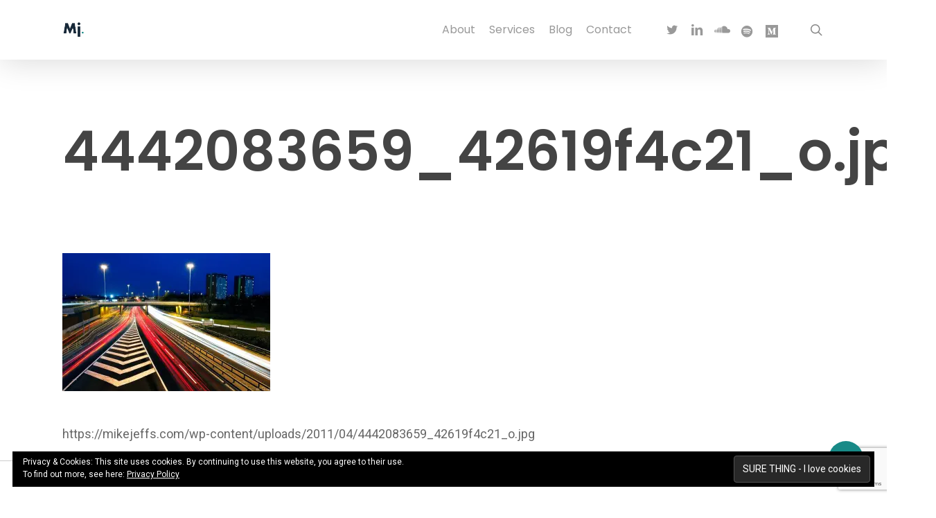

--- FILE ---
content_type: text/html; charset=utf-8
request_url: https://www.google.com/recaptcha/api2/anchor?ar=1&k=6LfLv7QlAAAAAL3pA1RM2Vbf-oUerfmx65qSGZjb&co=aHR0cHM6Ly9taWtlamVmZnMuY29tOjQ0Mw..&hl=en&v=PoyoqOPhxBO7pBk68S4YbpHZ&size=invisible&anchor-ms=20000&execute-ms=30000&cb=a0h4up8vn6r8
body_size: 48509
content:
<!DOCTYPE HTML><html dir="ltr" lang="en"><head><meta http-equiv="Content-Type" content="text/html; charset=UTF-8">
<meta http-equiv="X-UA-Compatible" content="IE=edge">
<title>reCAPTCHA</title>
<style type="text/css">
/* cyrillic-ext */
@font-face {
  font-family: 'Roboto';
  font-style: normal;
  font-weight: 400;
  font-stretch: 100%;
  src: url(//fonts.gstatic.com/s/roboto/v48/KFO7CnqEu92Fr1ME7kSn66aGLdTylUAMa3GUBHMdazTgWw.woff2) format('woff2');
  unicode-range: U+0460-052F, U+1C80-1C8A, U+20B4, U+2DE0-2DFF, U+A640-A69F, U+FE2E-FE2F;
}
/* cyrillic */
@font-face {
  font-family: 'Roboto';
  font-style: normal;
  font-weight: 400;
  font-stretch: 100%;
  src: url(//fonts.gstatic.com/s/roboto/v48/KFO7CnqEu92Fr1ME7kSn66aGLdTylUAMa3iUBHMdazTgWw.woff2) format('woff2');
  unicode-range: U+0301, U+0400-045F, U+0490-0491, U+04B0-04B1, U+2116;
}
/* greek-ext */
@font-face {
  font-family: 'Roboto';
  font-style: normal;
  font-weight: 400;
  font-stretch: 100%;
  src: url(//fonts.gstatic.com/s/roboto/v48/KFO7CnqEu92Fr1ME7kSn66aGLdTylUAMa3CUBHMdazTgWw.woff2) format('woff2');
  unicode-range: U+1F00-1FFF;
}
/* greek */
@font-face {
  font-family: 'Roboto';
  font-style: normal;
  font-weight: 400;
  font-stretch: 100%;
  src: url(//fonts.gstatic.com/s/roboto/v48/KFO7CnqEu92Fr1ME7kSn66aGLdTylUAMa3-UBHMdazTgWw.woff2) format('woff2');
  unicode-range: U+0370-0377, U+037A-037F, U+0384-038A, U+038C, U+038E-03A1, U+03A3-03FF;
}
/* math */
@font-face {
  font-family: 'Roboto';
  font-style: normal;
  font-weight: 400;
  font-stretch: 100%;
  src: url(//fonts.gstatic.com/s/roboto/v48/KFO7CnqEu92Fr1ME7kSn66aGLdTylUAMawCUBHMdazTgWw.woff2) format('woff2');
  unicode-range: U+0302-0303, U+0305, U+0307-0308, U+0310, U+0312, U+0315, U+031A, U+0326-0327, U+032C, U+032F-0330, U+0332-0333, U+0338, U+033A, U+0346, U+034D, U+0391-03A1, U+03A3-03A9, U+03B1-03C9, U+03D1, U+03D5-03D6, U+03F0-03F1, U+03F4-03F5, U+2016-2017, U+2034-2038, U+203C, U+2040, U+2043, U+2047, U+2050, U+2057, U+205F, U+2070-2071, U+2074-208E, U+2090-209C, U+20D0-20DC, U+20E1, U+20E5-20EF, U+2100-2112, U+2114-2115, U+2117-2121, U+2123-214F, U+2190, U+2192, U+2194-21AE, U+21B0-21E5, U+21F1-21F2, U+21F4-2211, U+2213-2214, U+2216-22FF, U+2308-230B, U+2310, U+2319, U+231C-2321, U+2336-237A, U+237C, U+2395, U+239B-23B7, U+23D0, U+23DC-23E1, U+2474-2475, U+25AF, U+25B3, U+25B7, U+25BD, U+25C1, U+25CA, U+25CC, U+25FB, U+266D-266F, U+27C0-27FF, U+2900-2AFF, U+2B0E-2B11, U+2B30-2B4C, U+2BFE, U+3030, U+FF5B, U+FF5D, U+1D400-1D7FF, U+1EE00-1EEFF;
}
/* symbols */
@font-face {
  font-family: 'Roboto';
  font-style: normal;
  font-weight: 400;
  font-stretch: 100%;
  src: url(//fonts.gstatic.com/s/roboto/v48/KFO7CnqEu92Fr1ME7kSn66aGLdTylUAMaxKUBHMdazTgWw.woff2) format('woff2');
  unicode-range: U+0001-000C, U+000E-001F, U+007F-009F, U+20DD-20E0, U+20E2-20E4, U+2150-218F, U+2190, U+2192, U+2194-2199, U+21AF, U+21E6-21F0, U+21F3, U+2218-2219, U+2299, U+22C4-22C6, U+2300-243F, U+2440-244A, U+2460-24FF, U+25A0-27BF, U+2800-28FF, U+2921-2922, U+2981, U+29BF, U+29EB, U+2B00-2BFF, U+4DC0-4DFF, U+FFF9-FFFB, U+10140-1018E, U+10190-1019C, U+101A0, U+101D0-101FD, U+102E0-102FB, U+10E60-10E7E, U+1D2C0-1D2D3, U+1D2E0-1D37F, U+1F000-1F0FF, U+1F100-1F1AD, U+1F1E6-1F1FF, U+1F30D-1F30F, U+1F315, U+1F31C, U+1F31E, U+1F320-1F32C, U+1F336, U+1F378, U+1F37D, U+1F382, U+1F393-1F39F, U+1F3A7-1F3A8, U+1F3AC-1F3AF, U+1F3C2, U+1F3C4-1F3C6, U+1F3CA-1F3CE, U+1F3D4-1F3E0, U+1F3ED, U+1F3F1-1F3F3, U+1F3F5-1F3F7, U+1F408, U+1F415, U+1F41F, U+1F426, U+1F43F, U+1F441-1F442, U+1F444, U+1F446-1F449, U+1F44C-1F44E, U+1F453, U+1F46A, U+1F47D, U+1F4A3, U+1F4B0, U+1F4B3, U+1F4B9, U+1F4BB, U+1F4BF, U+1F4C8-1F4CB, U+1F4D6, U+1F4DA, U+1F4DF, U+1F4E3-1F4E6, U+1F4EA-1F4ED, U+1F4F7, U+1F4F9-1F4FB, U+1F4FD-1F4FE, U+1F503, U+1F507-1F50B, U+1F50D, U+1F512-1F513, U+1F53E-1F54A, U+1F54F-1F5FA, U+1F610, U+1F650-1F67F, U+1F687, U+1F68D, U+1F691, U+1F694, U+1F698, U+1F6AD, U+1F6B2, U+1F6B9-1F6BA, U+1F6BC, U+1F6C6-1F6CF, U+1F6D3-1F6D7, U+1F6E0-1F6EA, U+1F6F0-1F6F3, U+1F6F7-1F6FC, U+1F700-1F7FF, U+1F800-1F80B, U+1F810-1F847, U+1F850-1F859, U+1F860-1F887, U+1F890-1F8AD, U+1F8B0-1F8BB, U+1F8C0-1F8C1, U+1F900-1F90B, U+1F93B, U+1F946, U+1F984, U+1F996, U+1F9E9, U+1FA00-1FA6F, U+1FA70-1FA7C, U+1FA80-1FA89, U+1FA8F-1FAC6, U+1FACE-1FADC, U+1FADF-1FAE9, U+1FAF0-1FAF8, U+1FB00-1FBFF;
}
/* vietnamese */
@font-face {
  font-family: 'Roboto';
  font-style: normal;
  font-weight: 400;
  font-stretch: 100%;
  src: url(//fonts.gstatic.com/s/roboto/v48/KFO7CnqEu92Fr1ME7kSn66aGLdTylUAMa3OUBHMdazTgWw.woff2) format('woff2');
  unicode-range: U+0102-0103, U+0110-0111, U+0128-0129, U+0168-0169, U+01A0-01A1, U+01AF-01B0, U+0300-0301, U+0303-0304, U+0308-0309, U+0323, U+0329, U+1EA0-1EF9, U+20AB;
}
/* latin-ext */
@font-face {
  font-family: 'Roboto';
  font-style: normal;
  font-weight: 400;
  font-stretch: 100%;
  src: url(//fonts.gstatic.com/s/roboto/v48/KFO7CnqEu92Fr1ME7kSn66aGLdTylUAMa3KUBHMdazTgWw.woff2) format('woff2');
  unicode-range: U+0100-02BA, U+02BD-02C5, U+02C7-02CC, U+02CE-02D7, U+02DD-02FF, U+0304, U+0308, U+0329, U+1D00-1DBF, U+1E00-1E9F, U+1EF2-1EFF, U+2020, U+20A0-20AB, U+20AD-20C0, U+2113, U+2C60-2C7F, U+A720-A7FF;
}
/* latin */
@font-face {
  font-family: 'Roboto';
  font-style: normal;
  font-weight: 400;
  font-stretch: 100%;
  src: url(//fonts.gstatic.com/s/roboto/v48/KFO7CnqEu92Fr1ME7kSn66aGLdTylUAMa3yUBHMdazQ.woff2) format('woff2');
  unicode-range: U+0000-00FF, U+0131, U+0152-0153, U+02BB-02BC, U+02C6, U+02DA, U+02DC, U+0304, U+0308, U+0329, U+2000-206F, U+20AC, U+2122, U+2191, U+2193, U+2212, U+2215, U+FEFF, U+FFFD;
}
/* cyrillic-ext */
@font-face {
  font-family: 'Roboto';
  font-style: normal;
  font-weight: 500;
  font-stretch: 100%;
  src: url(//fonts.gstatic.com/s/roboto/v48/KFO7CnqEu92Fr1ME7kSn66aGLdTylUAMa3GUBHMdazTgWw.woff2) format('woff2');
  unicode-range: U+0460-052F, U+1C80-1C8A, U+20B4, U+2DE0-2DFF, U+A640-A69F, U+FE2E-FE2F;
}
/* cyrillic */
@font-face {
  font-family: 'Roboto';
  font-style: normal;
  font-weight: 500;
  font-stretch: 100%;
  src: url(//fonts.gstatic.com/s/roboto/v48/KFO7CnqEu92Fr1ME7kSn66aGLdTylUAMa3iUBHMdazTgWw.woff2) format('woff2');
  unicode-range: U+0301, U+0400-045F, U+0490-0491, U+04B0-04B1, U+2116;
}
/* greek-ext */
@font-face {
  font-family: 'Roboto';
  font-style: normal;
  font-weight: 500;
  font-stretch: 100%;
  src: url(//fonts.gstatic.com/s/roboto/v48/KFO7CnqEu92Fr1ME7kSn66aGLdTylUAMa3CUBHMdazTgWw.woff2) format('woff2');
  unicode-range: U+1F00-1FFF;
}
/* greek */
@font-face {
  font-family: 'Roboto';
  font-style: normal;
  font-weight: 500;
  font-stretch: 100%;
  src: url(//fonts.gstatic.com/s/roboto/v48/KFO7CnqEu92Fr1ME7kSn66aGLdTylUAMa3-UBHMdazTgWw.woff2) format('woff2');
  unicode-range: U+0370-0377, U+037A-037F, U+0384-038A, U+038C, U+038E-03A1, U+03A3-03FF;
}
/* math */
@font-face {
  font-family: 'Roboto';
  font-style: normal;
  font-weight: 500;
  font-stretch: 100%;
  src: url(//fonts.gstatic.com/s/roboto/v48/KFO7CnqEu92Fr1ME7kSn66aGLdTylUAMawCUBHMdazTgWw.woff2) format('woff2');
  unicode-range: U+0302-0303, U+0305, U+0307-0308, U+0310, U+0312, U+0315, U+031A, U+0326-0327, U+032C, U+032F-0330, U+0332-0333, U+0338, U+033A, U+0346, U+034D, U+0391-03A1, U+03A3-03A9, U+03B1-03C9, U+03D1, U+03D5-03D6, U+03F0-03F1, U+03F4-03F5, U+2016-2017, U+2034-2038, U+203C, U+2040, U+2043, U+2047, U+2050, U+2057, U+205F, U+2070-2071, U+2074-208E, U+2090-209C, U+20D0-20DC, U+20E1, U+20E5-20EF, U+2100-2112, U+2114-2115, U+2117-2121, U+2123-214F, U+2190, U+2192, U+2194-21AE, U+21B0-21E5, U+21F1-21F2, U+21F4-2211, U+2213-2214, U+2216-22FF, U+2308-230B, U+2310, U+2319, U+231C-2321, U+2336-237A, U+237C, U+2395, U+239B-23B7, U+23D0, U+23DC-23E1, U+2474-2475, U+25AF, U+25B3, U+25B7, U+25BD, U+25C1, U+25CA, U+25CC, U+25FB, U+266D-266F, U+27C0-27FF, U+2900-2AFF, U+2B0E-2B11, U+2B30-2B4C, U+2BFE, U+3030, U+FF5B, U+FF5D, U+1D400-1D7FF, U+1EE00-1EEFF;
}
/* symbols */
@font-face {
  font-family: 'Roboto';
  font-style: normal;
  font-weight: 500;
  font-stretch: 100%;
  src: url(//fonts.gstatic.com/s/roboto/v48/KFO7CnqEu92Fr1ME7kSn66aGLdTylUAMaxKUBHMdazTgWw.woff2) format('woff2');
  unicode-range: U+0001-000C, U+000E-001F, U+007F-009F, U+20DD-20E0, U+20E2-20E4, U+2150-218F, U+2190, U+2192, U+2194-2199, U+21AF, U+21E6-21F0, U+21F3, U+2218-2219, U+2299, U+22C4-22C6, U+2300-243F, U+2440-244A, U+2460-24FF, U+25A0-27BF, U+2800-28FF, U+2921-2922, U+2981, U+29BF, U+29EB, U+2B00-2BFF, U+4DC0-4DFF, U+FFF9-FFFB, U+10140-1018E, U+10190-1019C, U+101A0, U+101D0-101FD, U+102E0-102FB, U+10E60-10E7E, U+1D2C0-1D2D3, U+1D2E0-1D37F, U+1F000-1F0FF, U+1F100-1F1AD, U+1F1E6-1F1FF, U+1F30D-1F30F, U+1F315, U+1F31C, U+1F31E, U+1F320-1F32C, U+1F336, U+1F378, U+1F37D, U+1F382, U+1F393-1F39F, U+1F3A7-1F3A8, U+1F3AC-1F3AF, U+1F3C2, U+1F3C4-1F3C6, U+1F3CA-1F3CE, U+1F3D4-1F3E0, U+1F3ED, U+1F3F1-1F3F3, U+1F3F5-1F3F7, U+1F408, U+1F415, U+1F41F, U+1F426, U+1F43F, U+1F441-1F442, U+1F444, U+1F446-1F449, U+1F44C-1F44E, U+1F453, U+1F46A, U+1F47D, U+1F4A3, U+1F4B0, U+1F4B3, U+1F4B9, U+1F4BB, U+1F4BF, U+1F4C8-1F4CB, U+1F4D6, U+1F4DA, U+1F4DF, U+1F4E3-1F4E6, U+1F4EA-1F4ED, U+1F4F7, U+1F4F9-1F4FB, U+1F4FD-1F4FE, U+1F503, U+1F507-1F50B, U+1F50D, U+1F512-1F513, U+1F53E-1F54A, U+1F54F-1F5FA, U+1F610, U+1F650-1F67F, U+1F687, U+1F68D, U+1F691, U+1F694, U+1F698, U+1F6AD, U+1F6B2, U+1F6B9-1F6BA, U+1F6BC, U+1F6C6-1F6CF, U+1F6D3-1F6D7, U+1F6E0-1F6EA, U+1F6F0-1F6F3, U+1F6F7-1F6FC, U+1F700-1F7FF, U+1F800-1F80B, U+1F810-1F847, U+1F850-1F859, U+1F860-1F887, U+1F890-1F8AD, U+1F8B0-1F8BB, U+1F8C0-1F8C1, U+1F900-1F90B, U+1F93B, U+1F946, U+1F984, U+1F996, U+1F9E9, U+1FA00-1FA6F, U+1FA70-1FA7C, U+1FA80-1FA89, U+1FA8F-1FAC6, U+1FACE-1FADC, U+1FADF-1FAE9, U+1FAF0-1FAF8, U+1FB00-1FBFF;
}
/* vietnamese */
@font-face {
  font-family: 'Roboto';
  font-style: normal;
  font-weight: 500;
  font-stretch: 100%;
  src: url(//fonts.gstatic.com/s/roboto/v48/KFO7CnqEu92Fr1ME7kSn66aGLdTylUAMa3OUBHMdazTgWw.woff2) format('woff2');
  unicode-range: U+0102-0103, U+0110-0111, U+0128-0129, U+0168-0169, U+01A0-01A1, U+01AF-01B0, U+0300-0301, U+0303-0304, U+0308-0309, U+0323, U+0329, U+1EA0-1EF9, U+20AB;
}
/* latin-ext */
@font-face {
  font-family: 'Roboto';
  font-style: normal;
  font-weight: 500;
  font-stretch: 100%;
  src: url(//fonts.gstatic.com/s/roboto/v48/KFO7CnqEu92Fr1ME7kSn66aGLdTylUAMa3KUBHMdazTgWw.woff2) format('woff2');
  unicode-range: U+0100-02BA, U+02BD-02C5, U+02C7-02CC, U+02CE-02D7, U+02DD-02FF, U+0304, U+0308, U+0329, U+1D00-1DBF, U+1E00-1E9F, U+1EF2-1EFF, U+2020, U+20A0-20AB, U+20AD-20C0, U+2113, U+2C60-2C7F, U+A720-A7FF;
}
/* latin */
@font-face {
  font-family: 'Roboto';
  font-style: normal;
  font-weight: 500;
  font-stretch: 100%;
  src: url(//fonts.gstatic.com/s/roboto/v48/KFO7CnqEu92Fr1ME7kSn66aGLdTylUAMa3yUBHMdazQ.woff2) format('woff2');
  unicode-range: U+0000-00FF, U+0131, U+0152-0153, U+02BB-02BC, U+02C6, U+02DA, U+02DC, U+0304, U+0308, U+0329, U+2000-206F, U+20AC, U+2122, U+2191, U+2193, U+2212, U+2215, U+FEFF, U+FFFD;
}
/* cyrillic-ext */
@font-face {
  font-family: 'Roboto';
  font-style: normal;
  font-weight: 900;
  font-stretch: 100%;
  src: url(//fonts.gstatic.com/s/roboto/v48/KFO7CnqEu92Fr1ME7kSn66aGLdTylUAMa3GUBHMdazTgWw.woff2) format('woff2');
  unicode-range: U+0460-052F, U+1C80-1C8A, U+20B4, U+2DE0-2DFF, U+A640-A69F, U+FE2E-FE2F;
}
/* cyrillic */
@font-face {
  font-family: 'Roboto';
  font-style: normal;
  font-weight: 900;
  font-stretch: 100%;
  src: url(//fonts.gstatic.com/s/roboto/v48/KFO7CnqEu92Fr1ME7kSn66aGLdTylUAMa3iUBHMdazTgWw.woff2) format('woff2');
  unicode-range: U+0301, U+0400-045F, U+0490-0491, U+04B0-04B1, U+2116;
}
/* greek-ext */
@font-face {
  font-family: 'Roboto';
  font-style: normal;
  font-weight: 900;
  font-stretch: 100%;
  src: url(//fonts.gstatic.com/s/roboto/v48/KFO7CnqEu92Fr1ME7kSn66aGLdTylUAMa3CUBHMdazTgWw.woff2) format('woff2');
  unicode-range: U+1F00-1FFF;
}
/* greek */
@font-face {
  font-family: 'Roboto';
  font-style: normal;
  font-weight: 900;
  font-stretch: 100%;
  src: url(//fonts.gstatic.com/s/roboto/v48/KFO7CnqEu92Fr1ME7kSn66aGLdTylUAMa3-UBHMdazTgWw.woff2) format('woff2');
  unicode-range: U+0370-0377, U+037A-037F, U+0384-038A, U+038C, U+038E-03A1, U+03A3-03FF;
}
/* math */
@font-face {
  font-family: 'Roboto';
  font-style: normal;
  font-weight: 900;
  font-stretch: 100%;
  src: url(//fonts.gstatic.com/s/roboto/v48/KFO7CnqEu92Fr1ME7kSn66aGLdTylUAMawCUBHMdazTgWw.woff2) format('woff2');
  unicode-range: U+0302-0303, U+0305, U+0307-0308, U+0310, U+0312, U+0315, U+031A, U+0326-0327, U+032C, U+032F-0330, U+0332-0333, U+0338, U+033A, U+0346, U+034D, U+0391-03A1, U+03A3-03A9, U+03B1-03C9, U+03D1, U+03D5-03D6, U+03F0-03F1, U+03F4-03F5, U+2016-2017, U+2034-2038, U+203C, U+2040, U+2043, U+2047, U+2050, U+2057, U+205F, U+2070-2071, U+2074-208E, U+2090-209C, U+20D0-20DC, U+20E1, U+20E5-20EF, U+2100-2112, U+2114-2115, U+2117-2121, U+2123-214F, U+2190, U+2192, U+2194-21AE, U+21B0-21E5, U+21F1-21F2, U+21F4-2211, U+2213-2214, U+2216-22FF, U+2308-230B, U+2310, U+2319, U+231C-2321, U+2336-237A, U+237C, U+2395, U+239B-23B7, U+23D0, U+23DC-23E1, U+2474-2475, U+25AF, U+25B3, U+25B7, U+25BD, U+25C1, U+25CA, U+25CC, U+25FB, U+266D-266F, U+27C0-27FF, U+2900-2AFF, U+2B0E-2B11, U+2B30-2B4C, U+2BFE, U+3030, U+FF5B, U+FF5D, U+1D400-1D7FF, U+1EE00-1EEFF;
}
/* symbols */
@font-face {
  font-family: 'Roboto';
  font-style: normal;
  font-weight: 900;
  font-stretch: 100%;
  src: url(//fonts.gstatic.com/s/roboto/v48/KFO7CnqEu92Fr1ME7kSn66aGLdTylUAMaxKUBHMdazTgWw.woff2) format('woff2');
  unicode-range: U+0001-000C, U+000E-001F, U+007F-009F, U+20DD-20E0, U+20E2-20E4, U+2150-218F, U+2190, U+2192, U+2194-2199, U+21AF, U+21E6-21F0, U+21F3, U+2218-2219, U+2299, U+22C4-22C6, U+2300-243F, U+2440-244A, U+2460-24FF, U+25A0-27BF, U+2800-28FF, U+2921-2922, U+2981, U+29BF, U+29EB, U+2B00-2BFF, U+4DC0-4DFF, U+FFF9-FFFB, U+10140-1018E, U+10190-1019C, U+101A0, U+101D0-101FD, U+102E0-102FB, U+10E60-10E7E, U+1D2C0-1D2D3, U+1D2E0-1D37F, U+1F000-1F0FF, U+1F100-1F1AD, U+1F1E6-1F1FF, U+1F30D-1F30F, U+1F315, U+1F31C, U+1F31E, U+1F320-1F32C, U+1F336, U+1F378, U+1F37D, U+1F382, U+1F393-1F39F, U+1F3A7-1F3A8, U+1F3AC-1F3AF, U+1F3C2, U+1F3C4-1F3C6, U+1F3CA-1F3CE, U+1F3D4-1F3E0, U+1F3ED, U+1F3F1-1F3F3, U+1F3F5-1F3F7, U+1F408, U+1F415, U+1F41F, U+1F426, U+1F43F, U+1F441-1F442, U+1F444, U+1F446-1F449, U+1F44C-1F44E, U+1F453, U+1F46A, U+1F47D, U+1F4A3, U+1F4B0, U+1F4B3, U+1F4B9, U+1F4BB, U+1F4BF, U+1F4C8-1F4CB, U+1F4D6, U+1F4DA, U+1F4DF, U+1F4E3-1F4E6, U+1F4EA-1F4ED, U+1F4F7, U+1F4F9-1F4FB, U+1F4FD-1F4FE, U+1F503, U+1F507-1F50B, U+1F50D, U+1F512-1F513, U+1F53E-1F54A, U+1F54F-1F5FA, U+1F610, U+1F650-1F67F, U+1F687, U+1F68D, U+1F691, U+1F694, U+1F698, U+1F6AD, U+1F6B2, U+1F6B9-1F6BA, U+1F6BC, U+1F6C6-1F6CF, U+1F6D3-1F6D7, U+1F6E0-1F6EA, U+1F6F0-1F6F3, U+1F6F7-1F6FC, U+1F700-1F7FF, U+1F800-1F80B, U+1F810-1F847, U+1F850-1F859, U+1F860-1F887, U+1F890-1F8AD, U+1F8B0-1F8BB, U+1F8C0-1F8C1, U+1F900-1F90B, U+1F93B, U+1F946, U+1F984, U+1F996, U+1F9E9, U+1FA00-1FA6F, U+1FA70-1FA7C, U+1FA80-1FA89, U+1FA8F-1FAC6, U+1FACE-1FADC, U+1FADF-1FAE9, U+1FAF0-1FAF8, U+1FB00-1FBFF;
}
/* vietnamese */
@font-face {
  font-family: 'Roboto';
  font-style: normal;
  font-weight: 900;
  font-stretch: 100%;
  src: url(//fonts.gstatic.com/s/roboto/v48/KFO7CnqEu92Fr1ME7kSn66aGLdTylUAMa3OUBHMdazTgWw.woff2) format('woff2');
  unicode-range: U+0102-0103, U+0110-0111, U+0128-0129, U+0168-0169, U+01A0-01A1, U+01AF-01B0, U+0300-0301, U+0303-0304, U+0308-0309, U+0323, U+0329, U+1EA0-1EF9, U+20AB;
}
/* latin-ext */
@font-face {
  font-family: 'Roboto';
  font-style: normal;
  font-weight: 900;
  font-stretch: 100%;
  src: url(//fonts.gstatic.com/s/roboto/v48/KFO7CnqEu92Fr1ME7kSn66aGLdTylUAMa3KUBHMdazTgWw.woff2) format('woff2');
  unicode-range: U+0100-02BA, U+02BD-02C5, U+02C7-02CC, U+02CE-02D7, U+02DD-02FF, U+0304, U+0308, U+0329, U+1D00-1DBF, U+1E00-1E9F, U+1EF2-1EFF, U+2020, U+20A0-20AB, U+20AD-20C0, U+2113, U+2C60-2C7F, U+A720-A7FF;
}
/* latin */
@font-face {
  font-family: 'Roboto';
  font-style: normal;
  font-weight: 900;
  font-stretch: 100%;
  src: url(//fonts.gstatic.com/s/roboto/v48/KFO7CnqEu92Fr1ME7kSn66aGLdTylUAMa3yUBHMdazQ.woff2) format('woff2');
  unicode-range: U+0000-00FF, U+0131, U+0152-0153, U+02BB-02BC, U+02C6, U+02DA, U+02DC, U+0304, U+0308, U+0329, U+2000-206F, U+20AC, U+2122, U+2191, U+2193, U+2212, U+2215, U+FEFF, U+FFFD;
}

</style>
<link rel="stylesheet" type="text/css" href="https://www.gstatic.com/recaptcha/releases/PoyoqOPhxBO7pBk68S4YbpHZ/styles__ltr.css">
<script nonce="nrYQ4pO9isNFYrF43EckBw" type="text/javascript">window['__recaptcha_api'] = 'https://www.google.com/recaptcha/api2/';</script>
<script type="text/javascript" src="https://www.gstatic.com/recaptcha/releases/PoyoqOPhxBO7pBk68S4YbpHZ/recaptcha__en.js" nonce="nrYQ4pO9isNFYrF43EckBw">
      
    </script></head>
<body><div id="rc-anchor-alert" class="rc-anchor-alert"></div>
<input type="hidden" id="recaptcha-token" value="[base64]">
<script type="text/javascript" nonce="nrYQ4pO9isNFYrF43EckBw">
      recaptcha.anchor.Main.init("[\x22ainput\x22,[\x22bgdata\x22,\x22\x22,\[base64]/[base64]/[base64]/[base64]/[base64]/UltsKytdPUU6KEU8MjA0OD9SW2wrK109RT4+NnwxOTI6KChFJjY0NTEyKT09NTUyOTYmJk0rMTxjLmxlbmd0aCYmKGMuY2hhckNvZGVBdChNKzEpJjY0NTEyKT09NTYzMjA/[base64]/[base64]/[base64]/[base64]/[base64]/[base64]/[base64]\x22,\[base64]\\u003d\\u003d\x22,\[base64]/DhAjDo8K/wrFNEBXDvDVxwoFUIsOmw6s2wrV5PXLDpsOFAsOPwopTbQ4lw5bCpsOBIRDCksOZw7/[base64]/CoxIvwqrCsSHCjMKdw4jDpcOGGMO6w6zDtsKqdxwqMcKXw5zDp01Jw6XDvE3DjsKVNFDDm2lTWUIMw5vCu2/CjsKnwpDDmEpvwoEcw5Vpwqc2Yl/DgDHDgcKMw4/[base64]/CnB/Cm18/w4LDghbDiDN6wprCrQ4Qw7ZnXn0Tw4sBw7tZIkHDhRnCgMKjw7LCtF3CnsK6O8OLEFJhL8KxIcOQwp3Du2LCi8OwB8OxGBTCpsKWwrzDhsK2CjnCosOJQMK4wpV5woLCrMOrworCp8OrYg3Dn3TCu8KSw7wjwpbCvsKXNhkwDllOwpPCsmpoEQLCvkBnwo/Dp8KVw44aT8OAw5lwwol1wqI1czPCgMO0wrhfTMKLwrAyWcKGwpJJwqzCphp5A8KGwq/CoMOCw51FwoLDmTTDu1UjMTcXUFHDlsK/wp8HRBwGwqrDpsKuw5rCllPCr8OEckYTwpPDtEABFMKOwoPCv8KaUMOTN8OdwqrDkn15OVPDpRbDt8Ojw6HCiQTCncOMFjzCpMK2w6YSb1/Cq0XDgi/DgwzCgAEkw5/DozwHXyUdcMKJYzIkc3nCvcKNR1YmZ8OOTMO5wqoMw4NnbsKpXHoPwq/ClsKBEgDDk8KRNMOqwrNlwosESBVHwqTCnz3DhzZHw5xmw64YBsOTw4dve3fCqMOIVGQEw67DgMKbw7/DpcOGwpHDnk3DtinCuH/DiU3Dj8K0VF7CslkaPsKdw6Yvw47CmU3Dv8OnOFPDqhHDgcK2bMO8DMKzwrXCowsLw40Awr0mWcKCwqRdwqzDl0fDhsKoKU3CuAEjOcOREWHDuwQnPW58QcKVwpPCp8Opw5FcLl3DmMKGSCZGw50YCVbDr1/CkMKdbsKVQsOJYMKgw7LCjwbDigzCp8OKw4R5w5t2a8OgwoPChhvCn3jDsU/[base64]/[base64]/CrsOnw4VRVcOuOcOmw60vDGHDrMKsf3jCtRR1wpQbw4Z/PEfCqnh6wrYsZDHCpgzCu8OvwpNCw7hBD8KXGsK3esOJUsOzw6fDh8OYw4HCnkwXw70gAGBKeiEnLcKca8KGKcK6eMObUhUowoAywqfCtcKbF8OrVMOZwr1vOsOwwocIw6nCrcKVwpB6w6k3wqjDqyYTbAXDssO+UsKdwpDDuMKcE8K5Z8OIIV3DtMK0w7XClRx6wo/DocKSNMOGw7UJB8Otw5nDpCNFNW4SwrY1Qm7DnVNhw73CjMO/wrIEwq3DrcOkwrjCncK3FGzCqmnCvQvDhcKCw5hsbsOedsO+wrIjHyHCni3Cp3gxw7p1CCHCl8KOw5vDskEXCn5LwrZOw71zwp91Zy7DsGXCpnxlwqlSw58Nw7V8w67Dkn3Dt8KWwp3DkMO2bQQvw7nDpCLDjcKMwrPCrzDCgUsIWT8TwqvDsxXDlCVYMMOqXMO/w7IsasOLw5DDr8KsPsOEJWJwKxsnS8KDdMKYwq5/F2LCs8Oxwqg3CCcfw4YHeTXCplDDuXBiw4vDtsOaMAnCjjwNecOwG8O7w4PDmloDw6Raw5rCsBV+U8O9woHCmsKJwpLDkMK5wr1VZ8KtwokxwrLDjARUcm8EMsKswrnDpMKZwoXCscODFywcLV9dVcKEwol6wrVMwojDr8KNw6jCl2Rew6dBwqTDp8Ovw43DlsK/Jyo+wogfMBcnwr3DmwV+w5lwwq7DmMK/wpxMImsYasO5w7NZwoINbx1+YMOWw54benEUaxPDh07DgQVBw7rCmELDqcONOmd2QMOkwr/Cix/ClBQXPxXDlMKowrlLwrNsB8KTw7PDrcKvwpLDi8OHwqzCp8KNPMO9w4vCgAXCgMKQwqBNUMKFJl9Swo3ClMOvw7fCmwLCkDxWwqHDn14Vw6J3w5XCscOhZB/CjcOtw6R4wqHCpEABZjTCmlvDt8Kyw5DCk8K1D8Kyw4xuAMOyw5XCgcOvXSPDiVPCuz1/[base64]/wqPCpMKBOsOMbMKmwqFDdFbDoz19PcKsbMOyNsKcwpwBAUbCm8K8bcKww57DhsOCwrEDPBYlw73ChcOcB8KrwpByYVjCrl/Cm8OXbcKtNiVUw7TDv8KRw68jZcOQwp1dacOkw6lXAMKIw6FfccK9Wyx2wpFVw4vDj8KIwr/[base64]/Cq8KmKwpGNMO2I31ew7TDgcKawp5Kw4rDpE/[base64]/N8OSI8Obw5XDlwhCPWYBw4vDncKxQXfCqMKsw5/DrRnCsVjDqRfCkBIqwpzDscKyw7TDrjU2FnZbwoJVO8KWwoY/w67Dsh7DslfDu19JUhfCmcKuw4/DpsOgVTfDg0rCl2TDhx/CksKrW8O8BMO1wrttCsKbw5VCWMKbwpMbdsOCw6doWFR1bWXCq8OPFB3ChAXDn0nDnQ/DmGJvEcKmTyY2w6/Dg8KAw4E9wrd/NsOSATHDtQ7CrcKpw7pDalrClsOiwpgjRMOzwqLDhMKVSsODwqjCpSg0w4nDkn1cMsOWwrrCmMOQYsKaIsOPw6oHe8Kaw4VCeMO/w6DDjDvCg8OfIFjCpsOoUcO/LsOAw7HDvcOHZCXDpcO/w4HCrsOSbsK0wrHDiMOqw6xfw4gTDA8aw6tKan82GAPDm2fChsOcAMKBdsOmw75IDMOBO8ONw4wUwrrDi8Kgw6jDrwrCtsO1VsKqaWBjTyTDlcKQNcOhw6XDqcKQwolLw7HDvjM1B07DhgkdS3g4OFY8w7szEcOdwrVNDCTCoE/DicOdwr94wpBBOsKBGnXDjTRxQ8KeYw5Bw6nCqcOANcOOWWJRw7J8EGnDk8OMegrDlj5NwqzCisKqw4YJwozDisK6eMOZbgPCumPCgcKXw5fCtztBwpnDisOvw5TDvAwIw7ZPw6UxAsKmBcKtw5vDpVdhwowWwrzDqjF0woHDncKReQ/DjcOLB8OrWQAKDX7CvA9EwpDDkcOsDcOXwozDjMOwGQVCw7NpwqRSXsOaIMKjQTMsHcOzaGguw6cFJsO0w6LCsA8OXsKROcOsKMKDwq87wpocwqPDvsOfw6DCnBAJRkvCscKSw4U3w54YGSXDmTDDk8OUTijDmMKewp3CjsKbw7fDszIQWi0/w6hGw7bDvMK/[base64]/wrvDt8KwdcKqO8KDw4NiwrXCvsKuf8KdwpF+wo3DjjoQBDhbw63DsF83PsKqw7kqwqjCn8OlVG1COcKtODDCkhrDvMO1LcKIOgPChcOgwr/DkRHCicKxdDo7w7RyWwrClWNDwo5/[base64]/Dh3zCt8KWIsKZF8KUEMKUw7fCksOswrxnw4LDr2IWw7HDqj/Ct2gJw4EON8KzLnzCmMKwwrTDhcKsfcKbZ8ONHEcRw7luwpUIA8OHw5DDr3TCpgxdKsKcCsOjwqzCkMKEw5vCvsO+wrPCk8KBeMOoMR8nB8KUIi3Dq8Omw7EoRWwTEFfClMKrw7/DsRhvw5lrw6AuYDrCicKww4rCmsOVw7xZMsOcw7DDp1TDuMKqOQYNwp/[base64]/CqW0CwqnDqsK9KiEawofDrjlTcnliw5nCi3wGEWbCnyHCl27Cn8OMwpnDjWXDgXPDiMOeDkZVwrfDmcK0wpbCmMO/IMKFw6sZZyfCnRVrwoHDsn8MCMKIScKoCwXChcOYe8O2cMKew50fw7DCogbCqsKgVsKmU8OiwqImJsO1w65Fwp7Dt8OKaV0DcMKnw45SUMK/VGXDp8O+wq9ibcODw6XCnR/CqCIRwpk3w7lHWsOba8KSHlbDnXBPKsK7wrnDi8OCw4/DmMKdwoTDmS/Cn3XCoMKBwr/CnMKNw5/ChCvCi8K1GMOcYFjDq8KpwqbDtsOgw4vCp8O2wp4PYcKwwpx3CSIzwrcJwowcCMK4wqHDtUTDi8Okw7TDjMOSMVIVwpQZwpzDr8KIwr8KSsKNHUHDv8O/wpnCq8OdwrzDkyDDk1nCpcOew4LCtMOuwoQCwpgePsORwoAcwoxQGcO4wr4Ie8Ktw4RDNMKBwqpgw71Lw4HClDTDmTHCuC/[base64]/CncKqRVN7ZBpyw5xAPsKew6E+w5nDlDcaw7XDkD7Cv8Oiw4/Dvl7DmRvDnUMhwpTDhhoXb8OUDV/[base64]/CcOxFW8qw6wYRMOnw6/Cj8OpwrTCvMOLbnJALSttK0UYwpDCsnscfMOMwrIowqtHMMKpPsK+EsKJw5PDrMKKK8O3w53Cn8Krw6MMw6cmw69ybcOzZxp9w6LDpsOwwoDCp8OOwr7DuVHCg3/DncOKwrhmwo/CssKaCsKGwo18TcOxw5HCkDs6LMKMwqQyw7UjwoXDk8KjwqEkO8KtTcOpwonDinjCn2nDjmpeZBYgXVDCtMKPAsOaW2MKFlPDkCFdFCUTw407eFrDuHBLEz/CqTYrw4VLwoNyEcOVZsOKwqHDiMObYcKlw40TGnUdSsK3wp/DnsO1w6Jtw5g4w57DhMKuXcOCwrRcTMK4wo4qw5/ChcO0w5tjOMK6IMKgf8OEwoYCw5E3w58Gw7HCtwFIw6LCj8KGwqxoLcKwcznCtcOODCrCol/CjsOow4HDo3Y0w7TCgMOzdMOcWMOXwo0qGl16w7TDnMOyw4Q2YEfCiMKvworChiIfw7/Dr8O3CXnCr8OfIxDDqsOOcAPDqHQrwrjCrRTDqmpSwrxqZ8K9C1h3woPCt8KAw47Dt8K2wrHDq3h8a8KCw5TClcK8O1Biw7XDpmZuw5jDllF9w6jDk8OBTkzDgG7CssK7CmtQw4rCu8OKw6gNw4/[base64]/DlR5YTw/[base64]/Dh8KuwpDCscOlCsKVw4jDsMOUwr8FaBbCn8Kow6vCqsOTK37DlcOkwprDhMK9Bg/DpT4twqlUHMKtwrjDggFgw6Q8aMOUcXwGY3d6wq/[base64]/GMOsw7zCny3CpsOuwonCgMOndMOXRCDCrDpgw7HCn2PDksOyw7o9wrfDkMKGOjnDkRUVwozDtzttfg7CsMO3woQMwpzDpzBGZsK7w593wrnDtMKow73DnVMjw6XCjsKCwolbwr0NAsOrw73Ch8K3OMOZFMK/w73CusKew4gEw4HCtcKlwoxXJMKdOsO3BcO/wqnCiVzClMKMMzLDjAzCkXQXw5/[base64]/[base64]/Di8OQwonDhsKuw5YOwqPDncOzw7LDlEXDgMKTw5vDlxTCr8Oow5/Dm8OGR1zDn8KZP8O/[base64]/[base64]/LMKhC1ZMw5DDgGwvw7hSUnPDncKGIlhQwrl1wp7Ct8OFw6oKwq3DqMOmFcK6woImNh5+NSJJKsO/ecOvwog0wpQGw7tgQMOzbgZ3Dn86w6XDs3LDnMOrDxJZVDodwoLCrR4cQV0SDljDugvCuDEjJwQEwq/[base64]/DisKHVlxMwrPCvsKOwqFZwrvDscOWwrrDk0B/[base64]/DlDjCmcOqw44Ww67DucKrwq7ClxjCocOSwqDCssOvw7EPORDCsVPDuQ4cMl3Dr0Y6w78Xw6fCoUDCvGrCvcOtwo7CjAQEwo3Cv8K8wrcPXsO/wpVhNkLDvGE8X8K/w5snw5rCpsOcworDpcOiJgfDicKfwr7CrFHDhMKSOMKJw6zDjcKEwpHCi04Hf8KcKnR4w45cwqlqwqI4w7Jew5nDtWwrBcOXwoJyw7hcC0gCwpHDow3DvMKhwrTCsgfDq8Oxw7nDn8OTVXhRBBdSIkpcFcOFw73Ch8KWw7ZxcWoOBMOTwpN/SA7DuUt1Sn7Dlh9PCWomwqjDi8KMNW5Fw7hmwoZ1wrDDnwbDnsOFPifDp8Osw448woM1wr5+w5HCuDNtBsKxX8KfwoEDw50aBcO7RXcZZ03DiSjDusO9w6TDvX0Hw4HClmLDnMKaVEDCicO7CsOAw5AXXB/CqWcvcXHDsMOJT8KXwoYPwr15AQwrw7rCk8KTWcKDwql8wqnCjMK0TsOOVCJowoIfYMKFwozCiRHChMOORMOkdVLDmldxJMOKwrIcw5PDgsOBe25gdmBrwqtpwpR2EMK2w6I8wovDjxxkwofClGJ/wo/CgAQLYsOLw4PDuMKAw4nDgSZvJUvCosOHTRZQfcK5fxLClGzCp8OUemPCjRceKXrDtjvCiMOQwqTDtsOrFUXCsw4swojDnAUWwrPCv8Klw7FewqPDpg9NahbCqsOaw4doHsOtwofDrHLDvcO3chTCpUtUwq/CgsOhwqFjwrYRM8ObJWBXXMKiwpYJIMOlVMO7w6DCj8Oow6zDmj9+PMKDRcKgXBPDpX0Swp8vwrdcSMOcwrLCmDfCmWJvbsKyS8KtwrkaF289DSYzD8KjwoHCinvDm8KSwonCjgAcPmkTSgo5w5UXw5vDpVVrwoTCozTDs1TCo8OtFcO/LMKgwotrR3/DrMKBKGbDnsOxwrvDvBTDtxs8w7PCuiUqwofDpQbDtsKYw4JgwrLDpsOZw4Ifw4RTwqNVwrcfEcKYMsOLJE3Dt8KbI3gLIsKow4gXwrDDqW3CiUN9w4/CpMKqwrNdXMO6MWvDqcKuP8OyfHbDtV3DnMKPFQoxHHzDtcObRlPCvsOywqLCmCbCpx7DqMK3wrJtNBMnJMOiQXl2w5gGw7xBcsK4wqRea3/[base64]/CoSfDpALDsi/[base64]/KzLCtQQZw5/DmwLDrCDCng/DkhzDoGgBw77DuzbChcKkZhcydcKTwr5IwqUlw7/[base64]/Dm21Rwq7Dn0FTw5XCo8OjGTtAfToYY8OePlzDkzlJXih0ISfDjyPDqMOaG2x9w6VlGcOOEMKkX8OowoRkwp7DoVUECFnCsk5EDgtiw6MIZQ3CqcKwHVrCsWxrwoIwLXM2w43Dp8Opw4/Ck8OCw7Zzw5bCig1ywpXDisObw7LClMOHZVVZBcOlfiDCkcKLbMOoKHXCly4qwr7CuMOgw4LDhcKhw4IUVMOsCRPDncKuw44Fw6rDrRPDmsOLW8O8fMOIZ8KVAkN2w5EVA8OpBTLDksKEUGHCknLDjm0UWcOnwq8/[base64]/OsOtwrjCvmQcblUxw5d0wqXDksKww5UsJMO8NsOhw6wfw77CmMO8woleWcKKZcO7Ay/[base64]/[base64]/LnzCjMKyw7DCojQbFW91w5lqCcKcSSfCgSbDt8O/JcKFHMORw7zDigjCtcKiZMKXwqDDssKjJ8OJwrtGw7XDkyl5bcKjwoVPPGzCk3zDi8OGwoDDvsOhw7pDw6XCh0NOI8OHw6Rtw7Q+w792wqnDucOFFsKKwp3DmcKVV2MuSj3DoEJnJcKPwo0tdW1fXWDDt3/DnsK0w7toEcKAw7MORsK6w4PCicKncMKxwrpEwqtvwrrCg03CjzfDv8OvIcO4W8KHwpPDpUtCYXsXw5DChcKOdsOuw7EyFcOTaCjCn8K/w5/Cqi/Cu8Krw5bCnMONCMOdRTtfPcKIGCIswrBcw4DDnhFSwotrw4w6QQPDncOzw6JsM8K8wpbCog9/bsO1w4zChHzChw8zw5YfwrBBFcKFfX40wo3DhcOGF3B+w4AEw7LDjGVFwqnCnDkDfC3CvzUCSMKNw4bCnm8/[base64]/Cv8O6XGFmw4o3w50kwpvCk3TDgsKEE8O7w6LDlDkmwqBtwpx1wr5dwrLCuFvDoWnCj0hbw7/[base64]/ClMKaw4/[base64]/[base64]/DrcKFRMK+w7HDvw1gwpbCl8KfwqlnZxjChcOSVsKWwqbCoXnCrUQ0wpU3woE9w597eCfCoVMxwrLCrMKkb8KaPU7Ck8KpwqUuw5DDkCtfwrlJPwbDpirCtRBZwqsdwph/w4BVTn3ChMKEw7QTSRJgDFcQen5xRcKXewY6woBJwqrDvsKuwoFILjBHw400fxAqwrrCuMOYLxrCp29WLMKlcVB+WsO/w7TDnMK/w7g5WsOfKXYeRcKcJ8Ocw5s6VMKzFD3DvMKCw6DDqcOvOMO5USHDhcK1wqTCpjrDuMOew4tcw5kCwq/Dt8KMw5s1ITESbMK4w4xhw43CkAo9woAdVsOAw5Mtwo4NGMOgecKfwo3DvsK5YsKmw7YIw7DDkcK6OUYvEsOqHiDCsMKvwqU+wpwWwo4ewqnCvcO/f8K/[base64]/DmsKXVXYbwpHDsMOpUTwVw5hfQsO1wo/DkcOmwrgzwotaw6LCnsKJNsOBCUcWEcOEwr4xwq7Cl8K8asOhw6TDvkLDr8KmacKbTsK5w4FHw5vDkj14w4PCjcO/w7HDp0/Ci8K9aMK6XDV6Onc3agRcw4x4ZMK9L8Opw43DucOxw4bDjRbDhMOsJGvCpmDCmMODwrtrDiBAwq18w61jw5LCvMKJw5/DpMKZIMOtDWNFw60PwqB1wpg4w5nDusOxLznCt8KLWEfCgWjDrQbCgMKFwrLCpcOibMKtTMO7w6QbLsOGA8K1w5EVUlPDgUHChsOXw73DhAkcHMKjw5pJEHJIY2Acw5/CqA/CvF8vPnnDmHzCnsOqw6nDmsOSw5DCmyJlwonDpF7DqcOqw7DDjnkDw59dLMKSw6bCl1tuwr3DqMKfw4ZRwpnDuDLDnE/DtWPCtMKFwoPDnAjDocKmW8O4aAvDr8OAQ8KbGkMNd8O8UcKWw5fDisKZZMKBwovDrcO/X8OSw4VWw4nDtsKWw5BOL0zCtsOmw4V+TsOobVbDlMKkFx7Cg1AJKMKqRWzDiUE+P8OWL8O4c8KdV08GfxVFw7/CjFRfwoM9LcK6w4PCm8K3wqhlw4hGw5rCv8O5YMKew5tjQl/[base64]/ZcKMbUPCncKJeD1KTsOyw67Dh8O1HmRmwoLDhznDn8KIwpHCk8Ocw7gswq/DvDYdw7Z1wqhzw4UxXi/Cq8KHwokbwqd1N00RwrQ0P8OVw63DvR1eJMOncMKAaMK3w5rDkMO7LcKnIsKxw6rCnjzDvn3CnT/DtsKYwqjCrMKlEHDDnHlQVcOpwqvCqGt6ZBtDOFdKfMKiwqplLhs1H09gwoIRw5MPwr0tEcK2w5AmDsOIw5A+wp3DhsOfF08OeT7Cpz1/w5XCmcKkF24uwop4KMOCw6DChXHDrz4nw50yT8OhGMKbCBTDjx3DhMONwpTDg8K0Rj8dB2h0w5MKw4J/w6XDvcKEfWLCvsKKw592NRtZw7hdw4rCtsO7w78sNcOAwrTDvjDDtABLe8OqwqNFI8KAaULDrsOZwrJ/wonDiMKdTTzDp8OQwqAow6wAw6LCmAcEYsKfEwotbF/ChsK/[base64]/[base64]/WxvCpXddCMOKw7XCsS7CgWfChcKAa8KvwrQZQsKYOnx1w6VgH8ONECBnwr/[base64]/[base64]/wqvCrcKDfcOZw53DhiDDmh3CosOBwoIaYgRZw7cDNcKgLsOsw73DpkJpeMKzwplCZMOmwrXDqyDDq3TCp1UEdMOSwpc1wpJ6w6Z+dHrCjcOEUF8NTcKAXkI3wqBJOi3CjcKwwp8YdMKJwrQ3woHCg8KYw60vw7HCgznCkMO5wp9zw5fDisK+wrluwpg/fMK+McOEFBNzwp/[base64]/wrRMEkzDjMKtwo3CkF5gwpbDh8K4FkdfWcOqS8Onw4fDtGnDkMKIwp7Cp8OuI8OTbcKDIsOywp3CtxbDrEFgwrXCiRlSJz9gwp18Z3QhwpzCglTDv8K4JsO5TsO/[base64]/CgsOiK8OSw7rClcKAAWHDn2DCkBfCmEzDrgA3w5ECQ8Khf8Kkw4QreMK0wr3ClMKNw4wNS3DCpsOABG5eNMKTS8K5TCnCqWLCicKTw54oLQTCvAd4woQ0JMO3UGtmwr7Co8OvLMKowrbCvVxYTcKGRm49V8OtWW/[base64]/wrfCjnUXYA3DvVXDscOoEMO+wqFYwoHDp8Oqwr7DusO/KGNEanHDtVgDw5fDj3c+LcO/GcOyw47DncO4w6TDvMOEwqZqc8Orwq/DoMKKVMKHwp8OcsK9wrvCo8OKUsOICAvCh0DDqsOBw4IdYkt3JMKyw5DCpcKxwop/w4IGw7d3wr5fwq82w50KAMKkIQUMwo3DmcKfwoHCrMKHPxcNwpDDh8O0wqB4DBfCtsODw6InWsKSSAt4KMKDYAhow5tbHcO4CCBwRsKcwpd0IMK0YznDrW1ew4FgwpzDtcORw7PCj2vCn8K+EsKGwoXCv8KZfwvDssK0wqDCuUXCqD83w5bDjQ0vw6VKbRPCqMKbw5/DrBjCjGfCtsKUwoAFw4MHw61ewoVewoHCiRgJU8OQVsKzwr/CpzluwrlkwpsTc8OCwp7Ci2/[base64]/VVvDgMOiwoAFwod1wpV2w4jDg8Kgw77DgArCgxN4wrVPEcOeEjrCoMOBMcKxUA7DkgRBw6jCgWPDmsO7w6zCkQBKCFXDosKsw4RRL8K6wo1Cw5rCrzTDmzw1w6gjwr8KwqjDqgtWw4gObcK+QjIZX3rDocK4QRPCosKnwptMwopzw7vCncO/w7suSsOUw71dIzbDgMKXw6sywoIQUMOOwo58CMKgwpnCikLDhnHCtcOtwqZyQHUEw4h5WcK6R1ktwrIUHMKDwobCuyZLYsKFScKaScK5GMOeMjPDml7DhMOwScKdM2F0w7AjOD3Dj8KBwpwJSMK2HMKgw6rDvi/CuTvDtR1kJsOGJsOKwqnCvX/ClQ5uaQDDrBI6w4djw7Rgw5DCgkXDtsOjBx/DuMOQwoNGM8OxwobDpm/CrMK2wpMLw4ZwBMK7K8O2PsK/acKZWsO9SGTCn2TCo8OXw4TDiSHCizkTw6AnBEPDscKJw5vDvcK6QhvDggXDhsKnwrvDhVtYA8KXwr98w7bDpAjDg8KmwrYSwo8RdFrDoww5CzzDnMOfUsO6GMKHw6nDpi8xI8OowoMyw5/Chnc1UsKrwrMiwqHDtsKQw5V4wqo2M1FPw6kMHCTCsMOlwqcVw6zDqDx4wqhZYztMZnrCi2xDwrDDlsK+acK2JsOJdCrCmcK1w6XDjMKMw6sGwqR/IGbCkGPDjFdRwofDlCEIOHPDuVV+eSUcw7DDkMK/w4t/[base64]/[base64]/E8Onw55GYsKMFsOEeGx9wpjDgMO2wrLCq1QvwqEEwqHCuBPDicKqY3Z+w4lVw4NIPD/DosOia0rCkRcxwp5Ewq8GQcOrbB4Tw47CjcKDOsK/w7hyw6xkfRUteXDDj2A1CMOGOzDDgsONbcKOTmsVMcKdX8Ovw6/[base64]/CnXtNAF7Cj8KRwqQAcDnDvgrChk3DhnY5w60Jw5bDm8Kfwp/CgsKvw73Dn2zCgMKgMBDCp8OzAcKAwok8MMKBacO8wpYRw58nazfDsw3Dln8Zb8KQJl3DmzDDnUlZUFdGwrkbw4dKwoAawqTDiUPDrcK5w74lbcKLBmLChggJwrnDrMKAXmZlMcO9F8KbG0XDnMKwPDZFw4Y8C8KibsKlOlRCBsOmw4vDh3xOwqxjworCs3zCsz/[base64]/[base64]/DvDTCq2fDgcO3wrnDmzLDrWsqw687J8OdRMO/w6fDiGHDphDDqD/DmgpRFVUVwq4DwoXChw8Ya8OBFMOzw5hmbDMDwpAaLHbDnCTDpMOXw6PDrcKQwqsXwqx7w5pKU8O6wqguwrfCqMKCw4Ecw4zCu8KafcOqS8O6RMOANTUpwpxCw7lnEcO0wqkFZCjDrMKnPMK7RxTCtcOJw4/DkRrCrMOrw75MwrEqw4Eew6DCpDcZI8KifWl5BMO6w554HFwrwq3Cgx3CqyBXwq3CgVPCrkvCtFEGw54Bw7rCoFR/MT3Do3HCosOqw6hlw642P8Kow47CgV3DpMOTwoR8w7LDg8O+w7XCgSDDrMKbw54bT8OITSPCtcO6wp13cT5Ow6AfQcOTwr/CpmDDicOqw4fDlDTCocOiNXDDg23CoHvClUlkIsKcOsKpYMKZD8K8w4RhEcKwS3k9w5lwDcOdw6nDpB9fBl9bKgQaw5fCo8KRw6AVK8OZFA5JQBAiIcKrDWMBI3tbVi8Kwq1tWsOJw4tzwr/Cn8KJw7hZaiFKM8OQw4Z1wpTCq8OrTcKjGcO6w5fCqMOHKlhGwrvCmsKTdcK8bcO5woPDh8O/w5RnakZjQMOydEhVN0Fww5bCksOvK25DUyBSG8Kww49Gw6VZwoJtwoMhw67ChGE0FsONw4UCWMOdwqzDhQJqwp/DiW7CucKtWkXDtsOIdjQSw4BIw4tww6gaRcOreMO4P1nDscOnEcKwei0ae8O0wqkuw5lqP8O5fGU3woHCml0tHsOtdlTDi0fDs8KCw6/ClWNoSsKgNcO7CxjDgcOMEybCksOESTbCkMKjRWvDpsK9PkHCjinDhgjCiRDDiGvDjgQwwrbClMOOUcKzw5Q5wox/[base64]/DlUEkwowxwq5sfcOqwpXDksOcFsKzwoxOw6pyw4cXakh7P1fCkUzDvxbDmcOhWsKNACwtw5BubsONUAdAw7nDpMKaXF/CusKKGEZaSMKSCsOfPlLCqEEcw51jEFrDllRREULCmMKaKsOEw4zDuF0Dw5siw7tPwrfDuzZYwp/DnsK9wqNdw5/DiMODw5QzdcOqwr7DlAcISsKYOsOLOyMgwqFsXW/[base64]/PFXCksOKLiAKVsOSw5Itwr7DksO5w7nCuHjDqMK8w6/CpsKrwqVdYsK5bSzDicO2ZcKEe8O0w4rCpDxvwodRwqUGVsKYBzDDjsKMw4HCj33Dp8KMwpPCosO+QzIAw5bCmsK7wq3DliV1w7hdVcKiwr01LsO3wrdxwqR3SGdWV0/[base64]/CnE/DrCBCLi9IdTx7MF4Fwpw0w7cJwq3CoMOmIcKDw7jDl1tUMVgJesKNUgzDosKvw6rDlcO8VX/Ck8O6CFDDjcKgInbDu3hEwq7CpVcuwqfCqD9FF0rDjsOUbyk0aTBUwqnDhngUMjY0wrFfFsOuw7ErWsKjwp1Bw54nXsOewofDun04wq/Dqm3CtMO1cmbDgMKUecORYsKkwofDncKTM14Ow6TDrCFZPMOQwpEnb2bDjSEjw69iOn5uwqLCgkxKw7PCnMOwVcK/w73Cii7DpCUTw5LDi39rbwkAB2XDiWFNI8OzIxzDrMOfw5RefiQxwrUHw7BJLXfDu8O6WVlFSncDwpDDqsO0DBfDsXLDvjtHU8OyV8OuwqoWwovDh8O/w6fDh8KGw6cqOsOpwrxdC8Oew7bCg1HDl8OYw7nCjyVpwrPCgkDCvy3Cg8OPWiDDrXQfw7DCiBMfw7DDvcKuw6jDkxvCpcObw6dTwrLDvXrCm8OhIycrw7fDnhbDmMO1YsK3QsK2PxbCsgxffsK1KcOwKEjDocOIw6lHXU/[base64]/DpMKQw6zDj1TDjcOkwrDCosK/[base64]/[base64]/KnjDocKowqXCjsOww77Ct8KFTcOKLlHDoMKSDsOiwr82XzzDnMOtwpt/IsK3wp3DqzwkesOsWMKQwqXDqMK7HSTCoMKeIcO5w7TDrjnDhyrCq8OeC18uwprDs8ONRDMJw6Z7wo56NcO6wqIVAcKpwpjCsBfCqRAVJ8Kow5nDshltw6nCjzFFw7IWw6guw5V+LmbDvEbCl2LDncKUfMOvAcOhw6PChcKTw6Itwq/DqcOlNcOTw7d3w6F+d2otcxIBwo/CoMKtXxzDlcK/[base64]/DqsKdK3TCqMOlMMKQwoEtCDs/NMOpwo1mPcO4wqHCuQ7DscOIZCvDlHTDgsKkAcKjw5jDj8Ktw408w4Q8w7Amw7ITwpzDvXtjw53DosOFQktUw4gxwrx6w6Maw5AlJ8KVwqPCow5GGMKDCsKOw5bCicK3CAjCr3PCscOCPsKjc0LCtsOPwqHDrMO4YWfDqk0+wqc1w5HCunNOwo4QQw/[base64]/ClRQjwrVGfMOKdVw4woUxHyPCgsKiw4Naw5IpZyTDm197wrQKw4XDoUXDu8KAw6B/E0/DgWnCr8KMDsK5w4orw5QxOsKww57ConPCuAfDicOTOcOYVk/ChSl3G8KMIA4PwpvCh8KgDELDgMK+w4BoegDDk8Oiw7DDn8Oyw6dSPFTDjFTCrMKsYTRkS8KAFsOlw5TDtcKQBHB+woUDw7rDm8O+McKCAcK+wrARRw3DtE4VKcOrw4tLw7/Dn8OhUcO8woTDnDhMYWzDqsK7w5TCj2zDlcKubcOqE8O5emrDisOBwoLCjMOowrrDjMO6NSbDrGxVw4d3N8KdOMODYj3CrBJ3ZTgCwp3Ch2k/CC4+OsOzGsOdwp9kwpR8e8OxDh3CgBnDj8K/TBDDhxheRMKOwr7Cnl7Dg8KNw5wzcgfCgMK2wqzDjF5zw4DDhVDDg8OEwojCtjzDkWXDncKEwo1oAMOLPMKaw6FhX2HCnEgwZcOzwrAmw73DiHrDjkDDocOKwrjDikvCqcKtw7TDqMKMbUVBE8KlwrbCv8OrRk7DvXPCpcK1amDDscKdR8Olwp/DjHvDiMO4w4TCsxBiw64Bw6fCqcOYwpzDtmNReWnDnlTCtcO1PcKWD1ZFMgFpQsKuwoYIwrDCt1hSw5Jvw4YQKXAnw6keJgXCmEfDuiR6wpF/w7rCv8KpVcK7EUAww6PCtcOWPzFgw6Imw7NzZRDDtcOdwp82H8Olw4PDoBVEc8Onwp7DoEZpwokxO8O/YCjCvHLCgMKRw6hNw53DtsK8wqrCv8K8LC7DjsKewpMhOMOYw5XDtHwnwpYRNRkSw4hfw7XCn8OUazMjw6lvw7TCn8KZG8KGw5ldw4M7G8KswqU/woPClhFEBSlqwoAJw57DucKlwqbCrG1ywrBGw4vDvQ/DjsOgwoYSbsOqCz3Cj24Ka1TDqsOLZMKNw7x7GEbCjwdQfMObw7HCv8KZw5jDt8KqwqPCr8KuICjCg8OQQMKgwonDlBNRKMKDw6HClcKIw7jCtxrDkcK2IXdvO8OfP8K3DTtSTcK/PQXCnsO4PDBEwrgHbGAlwonDnMOtwp3DicOKHWpawqcKwrA1w7vDnCwMwqcBwqTChsOSRMK0w6LChVjChsKzHhwKcsOTw5HCm19CZz3DumDDijhAwr3ChsKceDDDvAE6MsO3w73DgUfDjMKBwqlLw7EYMVQofE0Kw5rCnMKqwrVBH0DCux7DlcOow5rDry3CssOUAD/Cn8K3FMOaeMOtwpzCp1vCr8KMwpzCuSjDqMKMw6LDkMO/wqkQw493OcOqSi7DnMK5wprCvj/CpcO5w4/CoQJYZsK8w4LDmw3DtE7CmsKoUFLDux7DjcOcbnbDhVI0RsKLw5bDpAsweTTCrcKMwqUFXkoSwovDlhjDlE1yAn5Zw4/CrB4LQXsdCAvContew4PDrA/CojPDh8K2wrfDgWolwq9ObcORw7fDvMKpwr3DrEsUw6xow5nDnMKQPVMHwobDksOuwoXClALCt8KGKlAkw7teYg4Qw57DnREBw7lXw5MHQsKGcFsawo9UJcKGw4kHNMKZwpHDu8OHwqgTw5/CiMOqS8Kaw47CpMOLM8OVf8KXw5oWwpLDsT9RHmXCiwhRHBvDl8KEwpXDm8OSwqTDgMOCwoHCunBuw6DDncK4w7vDrzR0LcOCcwcJRBjDsDPDg2TClsKySsOYahUNLMOaw4tIE8KudcOvwr0AO8OIwr7Dr8KWw7sFV39/Z2IWw4jDvARaQMK1dFjCkcOmcVbDkCnDgsOdwqc4w7HDkcK4wo4gLsOZw6wXwrfDpkHDt8Otw5cmb8OUPgTCncO9Fxhlw78WXlfDicOIw6/DgsOVw7UZL8KJYC4jw5pSwpFyw5nCkXo7FcKjw7DDlMOawrvCq8KJwpTCtiQewqrDkMKCw7xrVsKLwqFgwozDjnPCl8OhwqnDrn5sw6pfwrjDoRfDrcO8w7t/[base64]/DgsKKwq/CtloqGMKRw7ADw5UgJ8KiMcOvw6l+EH1EBcOjwpvDrnTCtA0jwq5tw5DCpcK+w49gXlLCvEBaw7cpw6/DmMK3ZlkRwrPDg2wDHTAEw4XDmMKjacOTw63DlcOqwq/Dk8KCwqorwpN6MhhZVMOwwqXDjwAyw4XCt8K2bcKEw6TDisKAwpPCs8O5wrzDssKLw7vCjhTCjmLCtcKUwrFPe8Oow4QOPmDDoAIoECjDl8O3ecKFTMOrw5zDhzBhfcKXBnXDi8K+fsOJwq5Rw5co\x22],null,[\x22conf\x22,null,\x226LfLv7QlAAAAAL3pA1RM2Vbf-oUerfmx65qSGZjb\x22,0,null,null,null,1,[21,125,63,73,95,87,41,43,42,83,102,105,109,121],[1017145,536],0,null,null,null,null,0,null,0,null,700,1,null,0,\[base64]/76lBhnEnQkZnOKMAhmv8xEZ\x22,0,0,null,null,1,null,0,0,null,null,null,0],\x22https://mikejeffs.com:443\x22,null,[3,1,1],null,null,null,1,3600,[\x22https://www.google.com/intl/en/policies/privacy/\x22,\x22https://www.google.com/intl/en/policies/terms/\x22],\x22sMtGpF9W/j2oX+zoI4aeIh49aZm2y86QW8Om2536+fo\\u003d\x22,1,0,null,1,1769035436547,0,0,[206,152,187,227],null,[111],\x22RC-28xO7FM6EiXPSQ\x22,null,null,null,null,null,\x220dAFcWeA6xGGjBoJcKWXX51-FNSsqvu3DNFi9KIrEVAjubmHogE-GmpA2LiEHvHYwh4LLrDG_p91IuyiPHB_U7NqB_AqGVHyTLhA\x22,1769118236705]");
    </script></body></html>